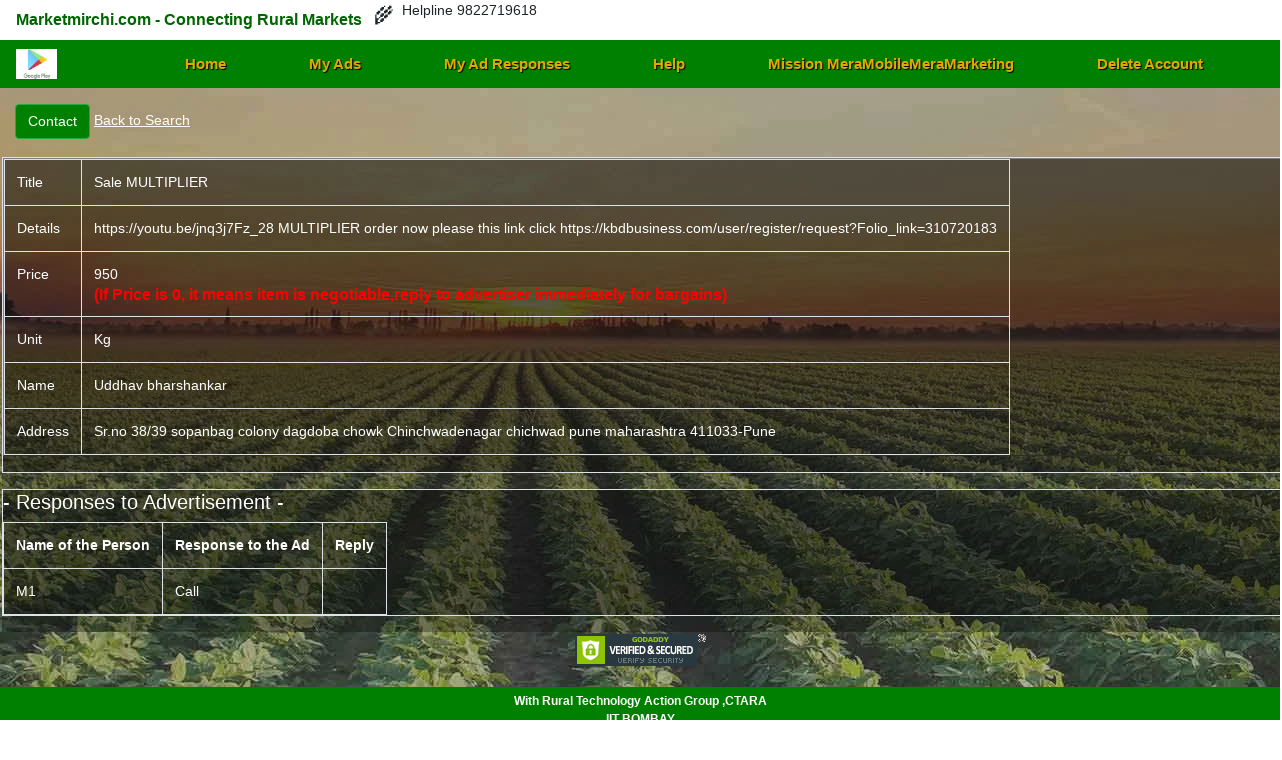

--- FILE ---
content_type: text/html; charset=utf-8
request_url: https://marketmirchi.com/UrbanSalesDetail.aspx?id=3163
body_size: 5990
content:


<!DOCTYPE html>
<html xmlns="http://www.w3.org/1999/xhtml">
<head><link href="App_Themes/Green/Default.css" type="text/css" rel="stylesheet" /><title>
	Urban Sales Detail
</title>
  

    <script src="App_Themes/Green/rmm-js/jquery.min.js" type="text/javascript"></script>
  <script src="App_Themes/Green/rmm-js/bootstrap.min.js" type="text/javascript"></script>
 



    <meta http-equiv="Content-Type" content="text/html; charset=utf-8" /><meta name="viewport" content="width=device-width, initial-scale=1, shrink-to-fit=no" /><meta name="Description" content="market farming rural Agriculture ads classifieds fruits vegetables pulses grains marketmirchi tractors fertilizers seeds pesticides nursery biotech flowers organic land Sales Wanted Jobs herbal oilseeds cashcrops animal husbandary dairy irrigation" /><meta name="Keywords" content="market farming rural Agriculture ads classifieds fruits vegetables pulses grains marketmirchi tractors fertilizers seeds pesticides nursery biotech flowers organic land Sales Wanted Jobs herbal oilseeds cashcrops animal husbandary dairy irrigation" /><meta name="Keywords" content="marketmirchi post free ads" /><meta name="Copyright" content="Welcome to Marketmirchi.com" /></head>
<body onselectstart="return false">

    <form name="aspnetForm" method="post" action="UrbanSalesDetail.aspx?id=3163" id="aspnetForm">
<div>
<input type="hidden" name="__EVENTTARGET" id="__EVENTTARGET" value="" />
<input type="hidden" name="__EVENTARGUMENT" id="__EVENTARGUMENT" value="" />
<input type="hidden" name="__VIEWSTATE" id="__VIEWSTATE" value="/[base64]/[base64]" />
</div>

<script type="text/javascript">
//<![CDATA[
var theForm = document.forms['aspnetForm'];
if (!theForm) {
    theForm = document.aspnetForm;
}
function __doPostBack(eventTarget, eventArgument) {
    if (!theForm.onsubmit || (theForm.onsubmit() != false)) {
        theForm.__EVENTTARGET.value = eventTarget;
        theForm.__EVENTARGUMENT.value = eventArgument;
        theForm.submit();
    }
}
//]]>
</script>


<script src="/WebResource.axd?d=uAmmR31fMFuXLa2XyFjSEE0PjKG5qXD1qAWQlRW1owfpDVb51qPQ-8WqMKatHvH-Qt2bo_FgyZX5W-2_WTtt3vbLqm81&amp;t=638313902908353130" type="text/javascript"></script>

<div>

	<input type="hidden" name="__VIEWSTATEGENERATOR" id="__VIEWSTATEGENERATOR" value="5D77FEAC" />
</div>
   
     <div class="bg-mobile container-fluid" id="main-container" >



         <div class="titlebar sticky-top" id="fixedtitle">
            <div class="row bg-white sticky-top" id="titlebar">
            
            <p class="ml-3 my-2" style="color: #006600; font-weight: bold; font-size: medium; align-items: flex-start ; " >Marketmirchi.com -
 Connecting Rural Markets </p>&nbsp &nbsp <span style=" font-size:20px" >🌾 </span> 

          &nbsp  Helpline 9822719618
            
              
            
              
            </div> <!--End of Title bar-->
      <!--start of menu nav-->

            
               <nav class="navbar navbar-light navbar-expand-md justify-content-md-center justify-content-md-center row sticky-top " id="menu-nav">
                  <button class="navbar-toggler mr-1" type="button" data-toggle="collapse" data-target="#collapsingNavbar2">
                     <!--class="navbar-toggler-icon"-->
                     <span class="nav-icon">
                       <span style="font-weight:bold; font-size:16px; color:Red">☰</span>
                        <!--              <div id=":0.targetLanguage" class="goog-te-gadget-simple" style="white-space: nowrap; display:inline; margin-left: 6em;"><img src="https://www.google.comApp_Themes/Green/images/cleardot.gif" class="goog-te-gadget-icon" alt="" style="background-image: url(&quot;https://translate.googleapis.com/translate_static/img/te_ctrl3.gif&quot;); background-position: -65px 0px;"><span style="vertical-align: middle;"><a aria-haspopup="true" class="goog-te-menu-value" href="javascript:void(0)"><span style="color:white; font-size: 0.8em;">Select Language</span><img src="https://www.google.comApp_Themes/Green/images/cleardot.gif" alt="" width="1" height="1"><span style="border-left: 1px solid rgb(187, 187, 187);">​</span><img src="https://www.google.comApp_Themes/Green/images/cleardot.gif" alt="" width="1" height="1"><span aria-hidden="true" style="color: rgb(118, 118, 118);">▼</span></a></span></div>-->
                     </span>
                     <span style="color:white; font-size:18px;">  </span>
                  </button>
                  <a href="https://play.google.com/store/apps/details?id=com.marketmirchi"><img src="App_Themes/Green/images/play-store-icon.png" style="width:41px; height:30px;"/></a>
                  <div class="navbar-collapse collapse justify-content-between align-items-center w-100 sticky-top" id="collapsingNavbar2">
                     <ul class="navbar-nav mx-auto text-md-center text-center">
                        <li class="nav-item">
                           <a class="nav-link" href='default.aspx'>Home</a> 
                        </li>
                        <li class="nav-item">
                           <a class="nav-link" href='MyAds.aspx'>My Ads</a>
                        </li>
                      
                        <li class="nav-item">
                           <a class="nav-link" href='MyAlerts.aspx'>My Ad Responses</a> 
                        </li>
                        <li class="nav-item">
                           <a class="nav-link" href='Help.aspx'>Help</a> 
                        </li>
                           <li class="nav-item">
                           <a class="nav-link" href='MeraMobileMeraMarketing.aspx'>Mission MeraMobileMeraMarketing</a> 
                        </li>
                        </li>
                           <li class="nav-item">
                           <a class="nav-link" href='Deleteid.aspx'>Delete Account</a> 
                        </li>
                     </ul>
                  </div>
                  <div id="google_translate_element"></div>
               </nav>
              
               <!--End Of Navbar-->
                 <!--start of tab bar -->

               <!--Navigation Pills for mobile view-->
          
     

         </div>
         </div>
        
                
          
     
   
   
        
    <div class="container-fluid custom-fluid" id="main-area">


               <div class="row"> 
     
                            
                               
             
            
              
        <div class="col-sm-8">  
                     
        
             <input type="submit" name="ctl00$Mainr$Image1" value="Contact" onclick="javascript:WebForm_DoPostBackWithOptions(new WebForm_PostBackOptions(&quot;ctl00$Mainr$Image1&quot;, &quot;&quot;, true, &quot;&quot;, &quot;&quot;, false, false))" id="ctl00_Mainr_Image1" class="btn btn-success my-3" style="background-color:Green;" />
            <a id="ctl00_Mainr_SearchBack" href="SearchUrbanSales.aspx" style="color:White;text-decoration:underline;">
                        Back to Search</a>
                          
                            
                
                       
                    
                      
         
                   
            
    <div class="row">
                        <div class="col-sm-12 res-table">
     
        
                              
           
                
                
                
                
            
       
         
                
              
               
        
     
              
   
             
             
              
              
                  
                 
                 
              
                
                
                
               
          
                
           <div id="ctl00_Mainr_AdDetailsPanel" class="table table-bordered sellertable text-white">
	
                                            
                                  
                
                        <table class="table table-responsive" border="1" summary="This table is a list of item details: item category, item type, start date, etc."   >
                       
                            <tbody>
                             <tr class="ad_description_text">
                                    <td class="col_heading">
                                       Title</td>
                                    <td class="col_detail">
                                       <span id="ctl00_Mainr_AdDetails_ctl00_AdTitleLabel">Sale MULTIPLIER </span>
                                    </td>
                                </tr>
                                  
                        
                                 <tr class="ad_description_text">
                                    <td class="col_heading">
                                        Details</td>
                                    <td class="col_detail">
                                        <span id="ctl00_Mainr_AdDetails_ctl00_DescriptionLabel" TextMode="MultiLine">https://youtu.be/jnq3j7Fz_28

MULTIPLIER order now please this link click

https://kbdbusiness.com/user/register/request?Folio_link=310720183</span>
                                    </td>
                                </tr>
                                 <tr>
                                    <td class="col_heading">
                                       Price</td>
                                    <td class="col_detail">
                                        <span id="ctl00_Mainr_AdDetails_ctl00_Label2">950</span>
                                    <h4>
                                        (If Price is 0, it means item is negotiable,reply to advertiser immediately for bargains)
                                        </h4>
                                    </td>
                                </tr>
                                 <tr>
                                    <td class="col_heading">
                                        Unit</td>
                                    <td class="col_detail">
                                        <span id="ctl00_Mainr_AdDetails_ctl00_Label3">Kg</span>
                                    </td>
                                </tr>
                              
                               
                               
                                <tr class="new_section">
                                    <td class="col_heading">
                                        Name</td>
                                    <td class="col_detail">
                                          <span id="ctl00_Mainr_AdDetails_ctl00_Label1">Uddhav bharshankar </span></td>
                                </tr>
                                 <tr class="new_section">
                                    <td class="col_heading">
                                        Address</td>
                                    <td class="col_detail">
                                        <a id="ctl00_Mainr_AdDetails_ctl00_HyperLink1">Sr.no 38/39 sopanbag colony dagdoba chowk Chinchwadenagar chichwad pune maharashtra 411033-Pune</a></td>
                             
                               
                            </tbody>
                        </table>
                    
           
                    
</div> 
                
                 
  <div id="ctl00_Mainr_adresponses" class="table table-bordered sellertable text-white">
	

<h5>- Responses to Advertisement -</h5>         <div>
		<table cellspacing="0" rules="all" border="1" id="ctl00_Mainr_AdsrGrid" style="border-collapse:collapse;">
			<tr>
				<th class="col_location" scope="col">Name of the Person</th><th class="col_category" scope="col">Response to the Ad</th><th class="col_category" scope="col">Reply</th>
			</tr><tr>
				<td class="col_location">M1</td><td class="col_category">Call</td><td class="col_category">&nbsp;</td>
			</tr>
		</table>
	</div>
</div>
 
    </asp:Panel>
                      
  
  
  </div>
       </div>
</div>


    
    
    
    </div>
    </div>
     <script>
        $(".call-through-mobile").attr("href", "tel:" +  $("#ctl00_Mainr_Callno").html().split(" ")[0]);
</script>  
  
    
      
    <div class="ad">
<span id="siteseal"><script async type="text/javascript" src="https://seal.godaddy.com/getSeal?sealID=oPvEJTKoa6eLKIrChpKiScueFtVYdPRqXKS852DeaOfvNWRgahGD6mJxTzgb"></script></span>




 


 

</div>
      < <div class="footer">  
    <b>  With Rural Technology Action Group ,CTARA </b>  <br />    <b>IIT BOMBAY</b>
      <p></p>
      <p><B>Disclaimer</B> - Marketmirchi.com is absolutely Free Website for helping Farmers,Fpos,Shgs, Rural Entrepreneurs for their Free Online Marketing . Please don't pay anybody for using Marketmirchi.com ,also this WebPortal is not responsible for any legal complications arising between Seller and Buyer. </p>

           
      </div>
     
     
<script>
  $(function(){
  $(".close-icon").click(function(){
  $(".ad").hide();
  });
  });
  </script>

     
      
      
       <script type="text/javascript">

           if (window.matchMedia("(orientation: landscape)").matches && window.innerWidth < 576) {
               $("#content-area").addClass("col-sm-12").removeClass('col-sm-8');

           }


           $(window).on("orientationchange", function(event) {

               $("#content-area").addClass("col-sm-12").removeClass('col-sm-8');


           }); 
   
</script>

<script type="text/javascript">

    var _gaq = _gaq || [];
    _gaq.push(['_setAccount', 'UA-41378351-2']);
    _gaq.push(['_trackPageview']);

    (function() {
        var ga = document.createElement('script'); ga.type = 'text/javascript'; ga.async = true;
        ga.src = ('https:' == document.location.protocol ? 'https://ssl' : 'http://www') + '.google-analytics.com/ga.js';
        var s = document.getElementsByTagName('script')[0]; s.parentNode.insertBefore(ga, s);
    })();
   
</script>

 <script src="//translate.google.com/translate_a/element.js?cb=googleTranslateElementInit"></script>

<script>
    function googleTranslateElementInit() {
        new google.translate.TranslateElement({ pageLanguage: 'en',
            includedLanguages: "bn,en,gu,hi,kn,ml,mr,pa,or,ta,te", layout: google.translate.TranslateElement.InlineLayout.SIMPLE
        },
                    'google_translate_element');
    }
</script>
    </form>
</body>
</html>
